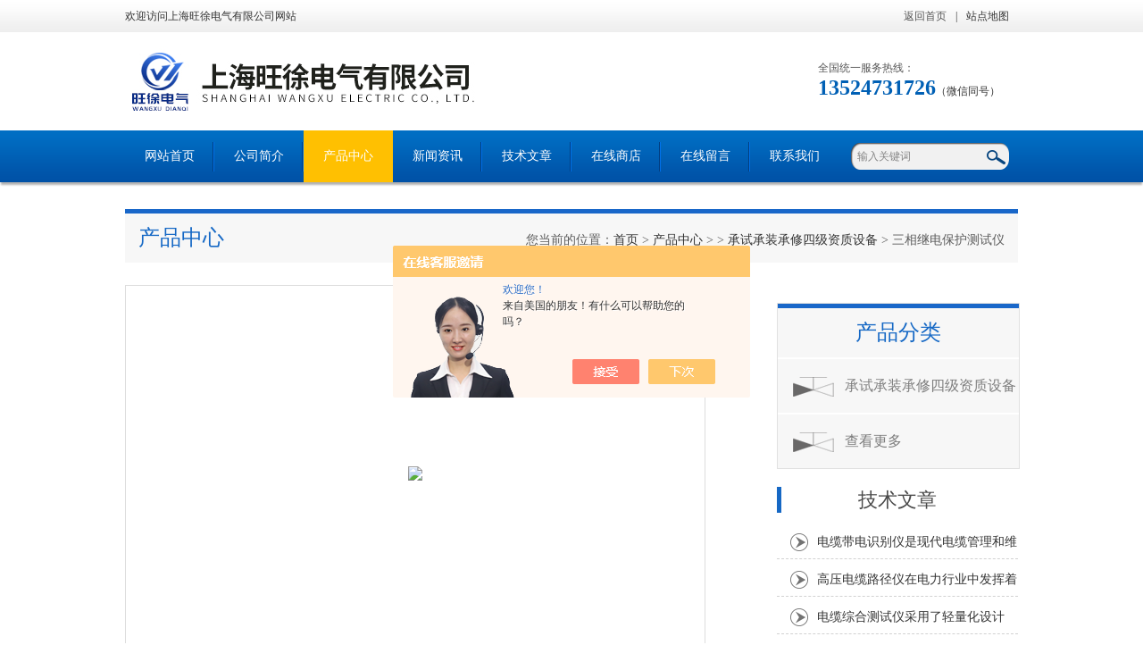

--- FILE ---
content_type: text/html; charset=utf-8
request_url: http://www.dianlangz.com/Products-31512292.html
body_size: 8787
content:
<!DOCTYPE html PUBLIC "-//W3C//DTD XHTML 1.0 Transitional//EN" "http://www.w3.org/TR/xhtml1/DTD/xhtml1-transitional.dtd">
<html xmlns="http://www.w3.org/1999/xhtml">
<head>
<meta http-equiv="Content-Type" content="text/html; charset=utf-8" />
<meta http-equiv="x-ua-compatible" content="ie=edge,chrome=1">
<TITLE>三相继电保护测试仪-上海旺徐电气有限公司</TITLE>
<META NAME="Keywords" CONTENT="三相继电保护测试仪">
<META NAME="Description" CONTENT="上海旺徐电气有限公司所提供的三相继电保护测试仪质量可靠、规格齐全,上海旺徐电气有限公司不仅具有专业的技术水平,更有良好的售后服务和优质的解决方案,欢迎您来电咨询此产品具体参数及价格等详细信息！">
<script src="/ajax/common.ashx" type="text/javascript"></script>
<script src="/ajax/NewPersonalStyle.Classes.SendMSG,NewPersonalStyle.ashx" type="text/javascript"></script>
<script src="/js/videoback.js" type="text/javascript"></script>
<link type="text/css" rel="stylesheet" href="/Skins/401996/css/index.css" /> 
<link rel="shortcut icon" href="/skins/401996/images/favicon.ico">
<script type="text/javascript" src="/Skins/401996/js/jquery-1.8.3.min.js"></script>
<script type="text/javascript" src="/Skins/401996/js/jquery.SuperSlide.js"></script>
<!--导航当前状态 JS-->
<script language="javascript" type="text/javascript"> 
	var nav= '3';
</script>
<!--导航当前状态 JS END-->
<script type="application/ld+json">
{
"@context": "https://ziyuan.baidu.com/contexts/cambrian.jsonld",
"@id": "http://www.dianlangz.com/Products-31512292.html",
"title": "三相继电保护测试仪",
"pubDate": "2019-04-03T17:32:23",
"upDate": "2019-04-03T17:32:23"
    }</script>
<script type="text/javascript" src="/ajax/common.ashx"></script>
<script src="/ajax/NewPersonalStyle.Classes.SendMSG,NewPersonalStyle.ashx" type="text/javascript"></script>
<script type="text/javascript">
var viewNames = "";
var cookieArr = document.cookie.match(new RegExp("ViewNames" + "=[_0-9]*", "gi"));
if (cookieArr != null && cookieArr.length > 0) {
   var cookieVal = cookieArr[0].split("=");
    if (cookieVal[0] == "ViewNames") {
        viewNames = unescape(cookieVal[1]);
    }
}
if (viewNames == "") {
    var exp = new Date();
    exp.setTime(exp.getTime() + 7 * 24 * 60 * 60 * 1000);
    viewNames = new Date().valueOf() + "_" + Math.round(Math.random() * 1000 + 1000);
    document.cookie = "ViewNames" + "=" + escape(viewNames) + "; expires" + "=" + exp.toGMTString();
}
SendMSG.ToSaveViewLog("31512292", "ProductsInfo",viewNames, function() {});
</script>
<script language="javaScript" src="/js/JSChat.js"></script><script language="javaScript">function ChatBoxClickGXH() { DoChatBoxClickGXH('https://chat.chem17.com',404949) }</script><script>!window.jQuery && document.write('<script src="https://public.mtnets.com/Plugins/jQuery/2.2.4/jquery-2.2.4.min.js" integrity="sha384-rY/jv8mMhqDabXSo+UCggqKtdmBfd3qC2/KvyTDNQ6PcUJXaxK1tMepoQda4g5vB" crossorigin="anonymous">'+'</scr'+'ipt>');</script><script type="text/javascript" src="https://chat.chem17.com/chat/KFCenterBox/401996"></script><script type="text/javascript" src="https://chat.chem17.com/chat/KFLeftBox/401996"></script><script>
(function(){
var bp = document.createElement('script');
var curProtocol = window.location.protocol.split(':')[0];
if (curProtocol === 'https') {
bp.src = 'https://zz.bdstatic.com/linksubmit/push.js';
}
else {
bp.src = 'http://push.zhanzhang.baidu.com/push.js';
}
var s = document.getElementsByTagName("script")[0];
s.parentNode.insertBefore(bp, s);
})();
</script>
</head>

<body>
<!--最外层大盒子-->
<div class="wrapper w_100">

<!--头部通栏条-->
<div class="t-bg w_100">
<div class="topline w_1100">
<p class="fl">欢迎访问上海旺徐电气有限公司网站</p>
<p class="fr"><a href="/" class="wx">返回首页</a>|<a href="/sitemap.xml" target="_blank">站点地图</a></p>
</div>
</div>
<!--网站头部-->
<div class="header w_1100">
	<div class="logo"><a href="/"><img src="/Skins/401996/images/logo.jpg" /></a></div>
	<div class="top_tel"><p>全国统一服务热线：</p><span>13524731726</span>（微信同号）</div>
</div>
<!--网站导航-->
<div class="h-bg w_100">
<div class="inner w_1100">
<div class="topmenu">
<ul>
    <li id="navId1"><a href="/">网站首页</a></li>
	<li id="navId2"><a rel="nofollow" href="/aboutus.html">公司简介</a></li>
  	<li id="navId3"><a href="/products.html">产品中心</a></li>
  	<li id="navId4"><a href="/news.html">新闻资讯</a></li>
  	<li id="navId5"><a href="/article.html">技术文章</a></li>
  	<li><a href="https://www.chem17.com/st401996/" target="_blank" rel="nofollow">在线商店</a></li>
    <li id="navId6"><a rel="nofollow" href="/order.html">在线留言</a></li>
	<li id="navId7"><a rel="nofollow"  href="/contact.html" >联系我们</a></li>
</ul>
<script language="javascript" type="text/javascript">
try {
    document.getElementById("navId" + nav).className = "active";
}
catch (e) {}
</script>
</div>
<!--搜索-->
<div class="searchbox">

<form name="form1" method="post" action="/products.html" onsubmit="return checkform(form1)" class="input">
        <input name="keyword" onblur="if(this.value=='')this.value='输入关键词'" onfocus="this.value=''" value="输入关键词" type="text" class="search-txt">
        <input name="" type="submit" class="search-btn" value="">
      </form>


</div>
<div class="clear"></div>
</div>
</div>
<script src="https://www.chem17.com/mystat.aspx?u=wangxu41"></script>



<script type="text/javascript" src="/Skins/401996/js/jquery.lightSlider.js"></script>
<!--主要内容-->
<div class="ncontent w_1100" >
<h2 class="h-6">产品中心<span>您当前的位置：<a href="/">首页</a> > <a href="/products.html" >产品中心</a> >  > <a href="/ParentList-1818763.html">承试承装承修四级资质设备</a> > 三相继电保护测试仪
            
              </span></h2>
<div class="n-8 c-product">
<!--上-->
<div class="n-top">
<!--图片相册-->
<div class="nn-top">
<ul class="xqytp">
	<li data-thumb="http://img69.chem17.com/gxhpic_fb5a91ddf7/655d48d28b2c114591492926939f128b805ba3fc50ed4a5e205f9659c4b3d591c25759c93d292e3e.jpg" class="proimg_bk"><a  class="proimg"><img src="http://img69.chem17.com/gxhpic_fb5a91ddf7/655d48d28b2c114591492926939f128b805ba3fc50ed4a5e205f9659c4b3d591c25759c93d292e3e.jpg" /></a></li>
	
</ul>
</div>
<script type="text/javascript">
  $(document).ready(function() {
		$('.gallery').lightSlider({
            gallery:true,
            minSlide:1,
            maxSlide:1,
			currentPagerPosition:'left'  
        });
    });

</script>

<div class="clear"></div>
</div>

<!--产品详细参数-->
<div class="x-1">
<h2 class="b-1">基础信息<span>Product information</span></h2>
<p>产品名称：三相继电保护测试仪</p>
<p>厂商性质：生产厂家</p>
<p>更新时间：2019-04-03</p>
<p>产品简介：</p>
<p><p>
三相继电保护测试仪是在参照电力部颁发的《微机型继电保护试验装置技术条件（讨论稿）》的基础上，广泛听取用户意见，总结目前国内同类产品优缺点，充分使用现代的微电子技术和器件实现的一种新型小型化微机继电保护测试仪。
</p></p>
</div>

<!--产品特性-->
<div class="x-1">
<h2 class="b-1">产品特性<span>Product characteristics</span></h2>

<p><span style="font-family:楷体_gb2312"><span style="font-size:16px"><strong>产品描述：</strong><br />&nbsp; &nbsp; &nbsp; &nbsp;<strong>三相继电保护测试仪</strong>是在参照电力部颁发的《微机型继电保护试验装置技术条件（讨论稿）》的基础上，广泛听取用户意见，总结目前国内同类产品优缺点，充分使用现代的微电子技术和器件实现的一种新型小型化微机继电保护测试仪。它采用单机*立运行，亦可联接笔记本电脑运行的*结构。主机内置新一代高速数字信号处理器微机、真16位DAC模块、新型模块式高保真大功率功放，自带大屏幕液晶显示器以及灵活方便的旋转鼠标控制器。单机*立操作即已具有很强的功能，可进行大多数试验，联接电脑运行则具有更强大的操作功能。体积小、精度高。</span></span></p><p><span style="font-family:楷体_gb2312"><span style="font-size:16px">产品别称：</span></span></p><p><span style="font-family:楷体_gb2312"><span style="font-size:16px"><strong>三相继电保护测试仪</strong>又称为微机继保仪、继电保护测试仪、继保测试仪、三相继保测试仪、三相继电保护校验仪、继保校验仪、三相继保校验仪、继保仪、三相继电保护测试仪、继电保护测试仪、微电脑继电保护测试仪。</span></span></p><h2><span style="font-family:楷体_gb2312"><span style="font-size:16px">技术参数</span></span></h2><p><span style="font-family:楷体_gb2312"><span style="font-size:16px">1、交流电压输出:0~250V连续可调，大输出容量1000VA</span></span></p><p><span style="font-family:楷体_gb2312"><span style="font-size:16px">2、交流电流输出:0~20A、0~100A连续可调 0~20A时，开路电压5V 0~100A时，开路电压10V</span></span></p><p><span style="font-family:楷体_gb2312"><span style="font-size:16px">3、直流电压输出:0~300V连续可调，大3A</span></span></p><p><span style="font-family:楷体_gb2312"><span style="font-size:16px">4、直流电流输出:0~200mA、0~5A连续可调 0~200mA时，开路电压48V0~5A时，开路电压24V</span></span></p><p><span style="font-family:楷体_gb2312"><span style="font-size:16px">5、数字毫秒表: 大量程:100秒 分辨率:0.001秒 精度:0.01%2个字</span></span></p><p><span style="font-family:楷体_gb2312"><span style="font-size:16px">6、整机测量精度:0.5级</span></span></p><p><span style="font-family:楷体_gb2312"><span style="font-size:16px">7、体积:420&times;310&times;1608、重量:16kg</span></span></p><p><span style="font-family:楷体_gb2312"><span style="font-size:16px">产品参数：</span></span></p><p><span style="font-family:楷体_gb2312"><span style="font-size:16px">1、 嵌入式主机，配备超大规模可编程逻辑器件(CPLD)</span></span></p><p><span style="font-family:楷体_gb2312"><span style="font-size:16px">主机采用高速高性能嵌入式微机系统配备CPLD，响应速度快，传输频带宽，对基波可产生每周波500点的高密度拟合正弦波，输出波形光滑，无谐波分量。由于输出点数多，且通过精确的滤波电路，波形的失真度极小，在谐波输出时，即使对 9次谐波、450Hz也可以达到每周波55点的高密度。而软件具有非常强的人机对话及在线帮助功能，可对任意试验参量实施控制。</span></span></p><p><span style="font-family:楷体_gb2312"><span style="font-size:16px">2、 单机12路D/A同时输出</span></span></p><p><span style="font-family:楷体_gb2312"><span style="font-size:16px">采用16位高精度DAC芯片，确保拟合波形精度高，线性度好。可同时输出12路模拟信号，满足变压器保护、备用电源自投等*测试。</span></span></p><p><span style="font-family:楷体_gb2312"><span style="font-size:16px">3、 高精度线性功放，同时输出6相电压及6相电流</span></span></p><p><span style="font-family:楷体_gb2312"><span style="font-size:16px">精心设计的电压、电流放大器实现交/直流共享，输出级采用*有的高精度超线性放大技术。精度高，可靠性好，同时输出6相交流电压和6相交流电流，每相交流电压输出高达130V、70VA，交流电流全并输出高达180A。直流电压输出可达300V、130VA。</span></span></p><p><span style="font-family:楷体_gb2312"><span style="font-size:16px">4、 大屏幕LCD，接口完整，主机一体化单机箱结构</span></span></p><p><span style="font-family:楷体_gb2312"><span style="font-size:16px">本机采用640&times;480点阵8.0&#39;&#39;大屏幕高分辨率图形液晶显示屏，操作界面和试验结果是全中文显示，全部操作过程均在显示屏上设定，显示直观清晰。</span></span></p><p><span style="font-family:楷体_gb2312"><span style="font-size:16px">装置可用自带键盘操作，亦提供外接键盘/鼠标口。还提供2个USB口、2个RS232口，可与外部计算机及其他设备通信。只需交流220V电源，开机即可工作。携带方便，非常适合流动试验及野外工作。</span></span></p><p><span style="font-family:楷体_gb2312"><span style="font-size:16px">5、 辅助直流源(选配)</span></span></p><p><span style="font-family:楷体_gb2312"><span style="font-size:16px">本机可选配*立的两组直流电源，一组110VDC/1.0A，另一组220VDC/0.6A，开机自动同时输出，可用作保护供电电源，无需通过软件设置和调整。</span></span></p><p><span style="font-family:楷体_gb2312"><span style="font-size:16px">6、 智能型自我保</span></span></p><p><span style="font-family:楷体_gb2312"><span style="font-size:16px">采用新设计的散热结构，保证好的通风状况。并可同时判断过流、过压、过载、短路、温度过高、数据异常等危及装置本身安全的现象，即便是操作错误也不致损坏装置。另外，当危险信号如外部电压通过端子进入测试仪时，装置告警指示灯变红，并自动切断功放。</span></span></p><p><span style="font-family:楷体_gb2312"><span style="font-size:16px">7、 接点丰富、软件功能强大</span></span></p><p><span style="font-family:楷体_gb2312"><span style="font-size:16px">本装置具有八路开关量输入(A B C R a b c r)和4路开关量输出。输入接点为空接点和0-250V电位接点兼容方式，可智能识别。装置由面板上的23个按键通过大屏幕液晶显示屏进行操作，所有界面均中文显示。能完成现场大多数试验的检定工作。</span></span></p><p><span style="font-family:楷体_gb2312"><span style="font-size:16px">装置立卧式放置均可，可脱机操作，亦可外接PC机操作，测试结果能自动整理、记录成试验报告，以备查阅，亦可使用U盘直接保存且方便传送到外接PC机中编辑、打印等处理。软件升级简单快捷，直接通过U盘升级或外部PC机下传，无需改动任何硬件。</span></span></p><p><span style="font-family:楷体_gb2312"><span style="font-size:16px">软件辅助计算功能强大，可自动计算正、负、零序电压电流，一、二次侧有功、无功、功率因数。</span></span></p><p><span style="font-family:楷体_gb2312"><span style="font-size:16px">6相电压及6相电流输出可进行备用电源自投切双组试验及变压器三相差动试验，接线非常简便。</span></span></p><h2>&nbsp;</h2>

</div>
<link rel="stylesheet" type="text/css" href="/css/MessageBoard_style.css">
<script language="javascript" src="/skins/Scripts/order.js?v=20210318" type="text/javascript"></script>
<a name="order" id="order"></a>
<div class="ly_msg" id="ly_msg">
<form method="post" name="form2" id="form2">
	<h3>留言框  </h3>
	<ul>
		<li>
			<h4 class="xh">产品：</h4>
			<div class="msg_ipt1"><input class="textborder" size="30" name="Product" id="Product" value="三相继电保护测试仪"  placeholder="请输入产品名称" /></div>
		</li>
		<li>
			<h4>您的单位：</h4>
			<div class="msg_ipt12"><input class="textborder" size="42" name="department" id="department"  placeholder="请输入您的单位名称" /></div>
		</li>
		<li>
			<h4 class="xh">您的姓名：</h4>
			<div class="msg_ipt1"><input class="textborder" size="16" name="yourname" id="yourname"  placeholder="请输入您的姓名"/></div>
		</li>
		<li>
			<h4 class="xh">联系电话：</h4>
			<div class="msg_ipt1"><input class="textborder" size="30" name="phone" id="phone"  placeholder="请输入您的联系电话"/></div>
		</li>
		<li>
			<h4>常用邮箱：</h4>
			<div class="msg_ipt12"><input class="textborder" size="30" name="email" id="email" placeholder="请输入您的常用邮箱"/></div>
		</li>
        <li>
			<h4>省份：</h4>
			<div class="msg_ipt12"><select id="selPvc" class="msg_option">
							<option value="0" selected="selected">请选择您所在的省份</option>
			 <option value="1">安徽</option> <option value="2">北京</option> <option value="3">福建</option> <option value="4">甘肃</option> <option value="5">广东</option> <option value="6">广西</option> <option value="7">贵州</option> <option value="8">海南</option> <option value="9">河北</option> <option value="10">河南</option> <option value="11">黑龙江</option> <option value="12">湖北</option> <option value="13">湖南</option> <option value="14">吉林</option> <option value="15">江苏</option> <option value="16">江西</option> <option value="17">辽宁</option> <option value="18">内蒙古</option> <option value="19">宁夏</option> <option value="20">青海</option> <option value="21">山东</option> <option value="22">山西</option> <option value="23">陕西</option> <option value="24">上海</option> <option value="25">四川</option> <option value="26">天津</option> <option value="27">新疆</option> <option value="28">西藏</option> <option value="29">云南</option> <option value="30">浙江</option> <option value="31">重庆</option> <option value="32">香港</option> <option value="33">澳门</option> <option value="34">中国台湾</option> <option value="35">国外</option>	
                             </select></div>
		</li>
		<li>
			<h4>详细地址：</h4>
			<div class="msg_ipt12"><input class="textborder" size="50" name="addr" id="addr" placeholder="请输入您的详细地址"/></div>
		</li>
		
        <li>
			<h4>补充说明：</h4>
			<div class="msg_ipt12 msg_ipt0"><textarea class="areatext" style="width:100%;" name="message" rows="8" cols="65" id="message"  placeholder="请输入您的任何要求、意见或建议"></textarea></div>
		</li>
		<li>
			<h4 class="xh">验证码：</h4>
			<div class="msg_ipt2">
            	<div class="c_yzm">
                    <input class="textborder" size="4" name="Vnum" id="Vnum"/>
                    <a href="javascript:void(0);" class="yzm_img"><img src="/Image.aspx" title="点击刷新验证码" onclick="this.src='/image.aspx?'+ Math.random();"  width="90" height="34" /></a>
                </div>
                <span>请输入计算结果（填写阿拉伯数字），如：三加四=7</span>
            </div>
		</li>
		<li>
			<h4></h4>
			<div class="msg_btn"><input type="button" onclick="return Validate();" value="提 交" name="ok"  class="msg_btn1"/><input type="reset" value="重 填" name="no" /></div>
		</li>
	</ul>	
    <input name="PvcKey" id="PvcHid" type="hidden" value="" />
</form>
</div>



<div class="article">
<p>上一篇:<a href="/Products-31512056.html">数字式双钳相位伏安表</a></p>
<p>下一篇：<a href="/Products-31513901.html">电缆识别仪上海旺徐</a></p>
</div>

<div class="clear"></div>
</div>
<div class="n-9">
<div class="c-right">

<div class="c-1 r-pro">
<div class="c-left">
<h2 class="h-2"><a href="/products.html">产品分类</a></h2>
<ul>
      
	<li><a href="/ParentList-1818763.html"  onmouseover="showsubmenu('承试承装承修四级资质设备')" class="yj">承试承装承修四级资质设备</a>
    <div id="submenu_承试承装承修四级资质设备" style="display:none">
    <ul>
    
    </ul>
    </div>
    </li>
  	
    <li><a href="/products.html"  class="yj">查看更多</a></li>
  </ul>

</div>
</div>
<div class="clear"></div>
<div class="biao"><a href="/article.html">技术文章</a></div>
<div class="shipin">
<ul>
 
<li><a href="/Article-4265395.html">电缆带电识别仪是现代电缆管理和维护中不可少的重要工具</a></li>

<li><a href="/Article-4228947.html">高压电缆路径仪在电力行业中发挥着重要作用</a></li>

<li><a href="/Article-4196655.html">电缆综合测试仪采用了轻量化设计</a></li>

<li><a href="/Article-4163706.html">通信电缆故障测试仪能在短时间内完成复杂的线路筛查</a></li>

<li><a href="/Article-4131754.html">地埋电缆故障探测可以在短时间内快速找到故障点并修复</a></li>

<li><a href="/Article-4096748.html">高压电缆故障定位仪能够准确地确定故障点的位置</a></li>

</ul>
<div class="clear"></div>
</div>

</div>
</div>
</div>
</div>
<div class="clear"></div>
</div>

<!--尾部版权-->
<div class="f-bg w_100">

<div class="bot">
    <div class="w1100">
        <div class="bot2 clearfix">
            <div class="tact fl">
                <p>传真：86-021-56146322</p>
                <p>邮箱：<a href="mailto:359845197@qq.com">359845197@qq.com</a> </p>
                <p>地址：上海市宝山区水产西路680弄4号楼509</p>
                <p>Copyright &copy; 2019 上海旺徐电气有限公司(www.dianlangz.com) All Rights Reserved. &nbsp;&nbsp;访问量：226217&nbsp;备案号：<a href="http://beian.miit.gov.cn/" target="_blank" rel="nofollow";>沪ICP备17006008号-57</a>&nbsp;&nbsp;<a href="https://www.chem17.com/login" target="_blank" rel="nofollow">管理登陆</a>&nbsp;&nbsp;技术支持：<A href="https://www.chem17.com" target="_blank" rel="nofollow">化工仪器网</A>&nbsp;&nbsp;<a href="/sitemap.xml" target="_blank">GoogleSitemap</a></p>
            </div>
            <div class="ewm fr"><img  src="/Skins/401996/images/side_ewm.jpg" width="140" height="140"/></div>
        </div>
    </div>
</div>  

</div>

<div id="gxhxwtmobile" style="display:none;">13918091972</div>
<div class="qq_style01" id="kfFloatqq" style="display:none;">
	<div class="qq_style_l"></div>
    <div class="qq_style_r">
    	<div class="qq_r_up">
    		<div class="qq_r_tlt">QQ在线客服</div>
            <ul class="qq_list">
            	<li><a href="http://wpa.qq.com/msgrd?v=3&uin=2559578518&site=qq&menu=yes" target="_blank">客服1号</a></li>
                <li><a href="http://wpa.qq.com/msgrd?v=3&uin=2054841375&site=qq&menu=yes" target="_blank">客服2号</a></li>
                <li><a href="http://wpa.qq.com/msgrd?v=3&uin=1409452079&site=qq&menu=yes" target="_blank">客服3号</a></li>
            </ul>
        </div>
       <div class="qq_r_up1">
    		<div class="qq_r_tlt">联系方式</div>
            <p>13524730762</p><p>13918091972</p><p>13524731726</p>
       </div>
       <div class="qq_code">
        	<img src="/skins/401996/images/qq_code.jpg">
            <p>扫一扫，关注我们</p>
        </div>
        
    </div>
</div>
<script type="text/javascript" src="/Skins/401996/js/qq.js"></script> 
<script type="text/javascript" src="/Skins/401996/js/pt_js.js"></script>	
</div>

 <script type='text/javascript' src='/js/VideoIfrmeReload.js?v=001'></script>
  
</html>
</body>